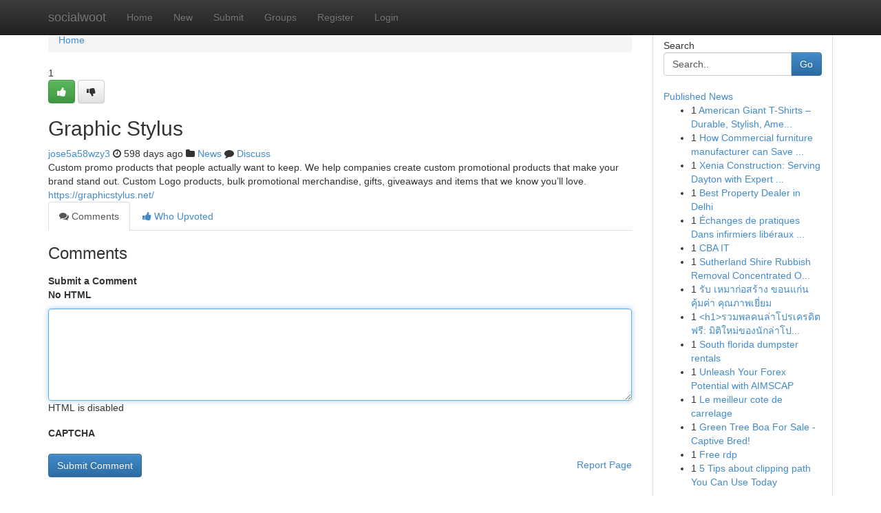

--- FILE ---
content_type: text/html; charset=UTF-8
request_url: https://socialwoot.com/story18871225/graphic-stylus
body_size: 5104
content:
<!DOCTYPE html>
<html class="no-js" dir="ltr" xmlns="http://www.w3.org/1999/xhtml" xml:lang="en" lang="en"><head>

<meta http-equiv="Pragma" content="no-cache" />
<meta http-equiv="expires" content="0" />
<meta http-equiv="Content-Type" content="text/html; charset=UTF-8" />	
<title>Graphic Stylus</title>
<link rel="alternate" type="application/rss+xml" title="socialwoot.com &raquo; Feeds 1" href="/rssfeeds.php?p=1" />
<link rel="alternate" type="application/rss+xml" title="socialwoot.com &raquo; Feeds 2" href="/rssfeeds.php?p=2" />
<link rel="alternate" type="application/rss+xml" title="socialwoot.com &raquo; Feeds 3" href="/rssfeeds.php?p=3" />
<link rel="alternate" type="application/rss+xml" title="socialwoot.com &raquo; Feeds 4" href="/rssfeeds.php?p=4" />
<link rel="alternate" type="application/rss+xml" title="socialwoot.com &raquo; Feeds 5" href="/rssfeeds.php?p=5" />
<link rel="alternate" type="application/rss+xml" title="socialwoot.com &raquo; Feeds 6" href="/rssfeeds.php?p=6" />
<link rel="alternate" type="application/rss+xml" title="socialwoot.com &raquo; Feeds 7" href="/rssfeeds.php?p=7" />
<link rel="alternate" type="application/rss+xml" title="socialwoot.com &raquo; Feeds 8" href="/rssfeeds.php?p=8" />
<link rel="alternate" type="application/rss+xml" title="socialwoot.com &raquo; Feeds 9" href="/rssfeeds.php?p=9" />
<link rel="alternate" type="application/rss+xml" title="socialwoot.com &raquo; Feeds 10" href="/rssfeeds.php?p=10" />
<meta name="google-site-verification" content="m5VOPfs2gQQcZXCcEfUKlnQfx72o45pLcOl4sIFzzMQ" /><meta name="Language" content="en-us" />
<meta name="viewport" content="width=device-width, initial-scale=1.0">
<meta name="generator" content="Kliqqi" />

          <link rel="stylesheet" type="text/css" href="//netdna.bootstrapcdn.com/bootstrap/3.2.0/css/bootstrap.min.css">
             <link rel="stylesheet" type="text/css" href="https://cdnjs.cloudflare.com/ajax/libs/twitter-bootstrap/3.2.0/css/bootstrap-theme.css">
                <link rel="stylesheet" type="text/css" href="https://cdnjs.cloudflare.com/ajax/libs/font-awesome/4.1.0/css/font-awesome.min.css">
<link rel="stylesheet" type="text/css" href="/templates/bootstrap/css/style.css" media="screen" />

                         <script type="text/javascript" src="https://cdnjs.cloudflare.com/ajax/libs/modernizr/2.6.1/modernizr.min.js"></script>
<script type="text/javascript" src="https://cdnjs.cloudflare.com/ajax/libs/jquery/1.7.2/jquery.min.js"></script>
<style></style>
<link rel="alternate" type="application/rss+xml" title="RSS 2.0" href="/rss"/>
<link rel="icon" href="/favicon.ico" type="image/x-icon"/>
</head>

<body dir="ltr">

<header role="banner" class="navbar navbar-inverse navbar-fixed-top custom_header">
<div class="container">
<div class="navbar-header">
<button data-target=".bs-navbar-collapse" data-toggle="collapse" type="button" class="navbar-toggle">
    <span class="sr-only">Toggle navigation</span>
    <span class="fa fa-ellipsis-v" style="color:white"></span>
</button>
<a class="navbar-brand" href="/">socialwoot</a>	
</div>
<span style="display: none;"><a href="/forum">forum</a></span>
<nav role="navigation" class="collapse navbar-collapse bs-navbar-collapse">
<ul class="nav navbar-nav">
<li ><a href="/">Home</a></li>
<li ><a href="/new">New</a></li>
<li ><a href="/submit">Submit</a></li>
                    
<li ><a href="/groups"><span>Groups</span></a></li>
<li ><a href="/register"><span>Register</span></a></li>
<li ><a data-toggle="modal" href="#loginModal">Login</a></li>
</ul>
	

</nav>
</div>
</header>
<!-- START CATEGORIES -->
<div class="subnav" id="categories">
<div class="container">
<ul class="nav nav-pills"><li class="category_item"><a  href="/">Home</a></li></ul>
</div>
</div>
<!-- END CATEGORIES -->
	
<div class="container">
	<section id="maincontent"><div class="row"><div class="col-md-9">

<ul class="breadcrumb">
	<li><a href="/">Home</a></li>
</ul>

<div itemscope itemtype="http://schema.org/Article" class="stories" id="xnews-18871225" >


<div class="story_data">
<div class="votebox votebox-published">

<div itemprop="aggregateRating" itemscope itemtype="http://schema.org/AggregateRating" class="vote">
	<div itemprop="ratingCount" class="votenumber">1</div>
<div id="xvote-3" class="votebutton">
<!-- Already Voted -->
<a class="btn btn-default btn-success linkVote_3" href="/login" title=""><i class="fa fa-white fa-thumbs-up"></i></a>
<!-- Bury It -->
<a class="btn btn-default linkVote_3" href="/login"  title="" ><i class="fa fa-thumbs-down"></i></a>


</div>
</div>
</div>
<div class="title" id="title-3">
<span itemprop="name">

<h2 id="list_title"><span>Graphic Stylus</span></h2></span>	
<span class="subtext">

<span itemprop="author" itemscope itemtype="http://schema.org/Person">
<span itemprop="name">
<a href="/user/jose5a58wzy3" rel="nofollow">jose5a58wzy3</a> 
</span></span>
<i class="fa fa-clock-o"></i>
<span itemprop="datePublished">  598 days ago</span>

<script>
$(document).ready(function(){
    $("#list_title span").click(function(){
		window.open($("#siteurl").attr('href'), '', '');
    });
});
</script>

<i class="fa fa-folder"></i> 
<a href="/groups">News</a>

<span id="ls_comments_url-3">
	<i class="fa fa-comment"></i> <span id="linksummaryDiscuss"><a href="#discuss" class="comments">Discuss</a>&nbsp;</span>
</span> 





</div>
</div>
<span itemprop="articleBody">
<div class="storycontent">
	
<div class="news-body-text" id="ls_contents-3" dir="ltr">
Custom promo products that people actually want to keep. We help companies create custom promotional products that make your brand stand out. Custom Logo products, bulk promotional merchandise, gifts, giveaways and items that we know you&rsquo;ll love. <a id="siteurl" target="_blank" href="https://graphicstylus.net/">https://graphicstylus.net/</a><div class="clearboth"></div> 
</div>
</div><!-- /.storycontent -->
</span>
</div>

<ul class="nav nav-tabs" id="storytabs">
	<li class="active"><a data-toggle="tab" href="#comments"><i class="fa fa-comments"></i> Comments</a></li>
	<li><a data-toggle="tab" href="#who_voted"><i class="fa fa-thumbs-up"></i> Who Upvoted</a></li>
</ul>


<div id="tabbed" class="tab-content">

<div class="tab-pane fade active in" id="comments" >
<h3>Comments</h3>
<a name="comments" href="#comments"></a>
<ol class="media-list comment-list">

<a name="discuss"></a>
<form action="" method="post" id="thisform" name="mycomment_form">
<div class="form-horizontal">
<fieldset>
<div class="control-group">
<label for="fileInput" class="control-label">Submit a Comment</label>
<div class="controls">

<p class="help-inline"><strong>No HTML  </strong></p>
<textarea autofocus name="comment_content" id="comment_content" class="form-control comment-form" rows="6" /></textarea>
<p class="help-inline">HTML is disabled</p>
</div>
</div>


<script>
var ACPuzzleOptions = {
   theme :  "white",
   lang :  "en"
};
</script>

<div class="control-group">
	<label for="input01" class="control-label">CAPTCHA</label>
	<div class="controls">
	<div id="solvemedia_display">
	<script type="text/javascript" src="https://api.solvemedia.com/papi/challenge.script?k=1G9ho6tcbpytfUxJ0SlrSNt0MjjOB0l2"></script>

	<noscript>
	<iframe src="http://api.solvemedia.com/papi/challenge.noscript?k=1G9ho6tcbpytfUxJ0SlrSNt0MjjOB0l2" height="300" width="500" frameborder="0"></iframe><br/>
	<textarea name="adcopy_challenge" rows="3" cols="40"></textarea>
	<input type="hidden" name="adcopy_response" value="manual_challenge"/>
	</noscript>	
</div>
<br />
</div>
</div>

<div class="form-actions">
	<input type="hidden" name="process" value="newcomment" />
	<input type="hidden" name="randkey" value="75578554" />
	<input type="hidden" name="link_id" value="3" />
	<input type="hidden" name="user_id" value="2" />
	<input type="hidden" name="parrent_comment_id" value="0" />
	<input type="submit" name="submit" value="Submit Comment" class="btn btn-primary" />
	<a href="https://remove.backlinks.live" target="_blank" style="float:right; line-height: 32px;">Report Page</a>
</div>
</fieldset>
</div>
</form>
</ol>
</div>
	
<div class="tab-pane fade" id="who_voted">
<h3>Who Upvoted this Story</h3>
<div class="whovotedwrapper whoupvoted">
<ul>
<li>
<a href="/user/jose5a58wzy3" rel="nofollow" title="jose5a58wzy3" class="avatar-tooltip"><img src="/avatars/Avatar_100.png" alt="" align="top" title="" /></a>
</li>
</ul>
</div>
</div>
</div>
<!-- END CENTER CONTENT -->


</div>

<!-- START RIGHT COLUMN -->
<div class="col-md-3">
<div class="panel panel-default">
<div id="rightcol" class="panel-body">
<!-- START FIRST SIDEBAR -->

<!-- START SEARCH BOX -->
<script type="text/javascript">var some_search='Search..';</script>
<div class="search">
<div class="headline">
<div class="sectiontitle">Search</div>
</div>

<form action="/search" method="get" name="thisform-search" class="form-inline search-form" role="form" id="thisform-search" >

<div class="input-group">

<input type="text" class="form-control" tabindex="20" name="search" id="searchsite" value="Search.." onfocus="if(this.value == some_search) {this.value = '';}" onblur="if (this.value == '') {this.value = some_search;}"/>

<span class="input-group-btn">
<button type="submit" tabindex="21" class="btn btn-primary custom_nav_search_button" />Go</button>
</span>
</div>
</form>

<div style="clear:both;"></div>
<br />
</div>
<!-- END SEARCH BOX -->

<!-- START ABOUT BOX -->

	


<div class="headline">
<div class="sectiontitle"><a href="/">Published News</a></div>
</div>
<div class="boxcontent">
<ul class="sidebar-stories">

<li>
<span class="sidebar-vote-number">1</span>	<span class="sidebar-article"><a href="https://socialwoot.com/story22869452/american-giant-t-shirts-durable-stylish-american-made" class="sidebar-title">American Giant T-Shirts &ndash; Durable, Stylish, Ame...</a></span>
</li>
<li>
<span class="sidebar-vote-number">1</span>	<span class="sidebar-article"><a href="https://socialwoot.com/story22869451/how-commercial-furniture-manufacturer-can-save-you-time-stress-and-money" class="sidebar-title">How Commercial furniture manufacturer can Save ...</a></span>
</li>
<li>
<span class="sidebar-vote-number">1</span>	<span class="sidebar-article"><a href="https://socialwoot.com/story22869450/xenia-construction-serving-dayton-with-expert-remodeling" class="sidebar-title">Xenia Construction: Serving Dayton with Expert ...</a></span>
</li>
<li>
<span class="sidebar-vote-number">1</span>	<span class="sidebar-article"><a href="https://socialwoot.com/story22869449/best-property-dealer-in-delhi" class="sidebar-title">Best Property Dealer in Delhi</a></span>
</li>
<li>
<span class="sidebar-vote-number">1</span>	<span class="sidebar-article"><a href="https://socialwoot.com/story22869448/Échanges-de-pratiques-dans-infirmiers-libéraux-expérimentés" class="sidebar-title">&Eacute;changes de pratiques Dans infirmiers lib&eacute;raux ...</a></span>
</li>
<li>
<span class="sidebar-vote-number">1</span>	<span class="sidebar-article"><a href="https://socialwoot.com/story22869447/cba-it" class="sidebar-title">CBA IT</a></span>
</li>
<li>
<span class="sidebar-vote-number">1</span>	<span class="sidebar-article"><a href="https://socialwoot.com/story22869446/sutherland-shire-rubbish-removal-concentrated-on-safe-waste-dealing-with" class="sidebar-title">Sutherland Shire Rubbish Removal Concentrated O...</a></span>
</li>
<li>
<span class="sidebar-vote-number">1</span>	<span class="sidebar-article"><a href="https://socialwoot.com/story22869445/ร-บ-เหมาก-อสร-าง-ขอนแก-น-ค-มค-า-ค-ณภาพเย-ยม" class="sidebar-title">รับ เหมาก่อสร้าง ขอนแก่น คุ้มค่า คุณภาพเยี่ยม</a></span>
</li>
<li>
<span class="sidebar-vote-number">1</span>	<span class="sidebar-article"><a href="https://socialwoot.com/story22869444/h1-รวมพลคนล-าโปรเครด-ตฟร-ม-ต-ใหม-ของน-กล-าโปร-รวมพลคนร-บท-นฟร-แบบprivate-h1" class="sidebar-title">&lt;h1&gt;รวมพลคนล่าโปรเครดิตฟรี: มิติใหม่ของนักล่าโป...</a></span>
</li>
<li>
<span class="sidebar-vote-number">1</span>	<span class="sidebar-article"><a href="https://socialwoot.com/story22869443/south-florida-dumpster-rentals" class="sidebar-title">South florida dumpster rentals</a></span>
</li>
<li>
<span class="sidebar-vote-number">1</span>	<span class="sidebar-article"><a href="https://socialwoot.com/story22869442/unleash-your-forex-potential-with-aimscap" class="sidebar-title">Unleash Your Forex Potential with AIMSCAP </a></span>
</li>
<li>
<span class="sidebar-vote-number">1</span>	<span class="sidebar-article"><a href="https://socialwoot.com/story22869441/le-meilleur-cote-de-carrelage" class="sidebar-title">Le meilleur cote de carrelage</a></span>
</li>
<li>
<span class="sidebar-vote-number">1</span>	<span class="sidebar-article"><a href="https://socialwoot.com/story22869440/green-tree-boa-for-sale-captive-bred" class="sidebar-title">Green Tree Boa For Sale - Captive Bred!</a></span>
</li>
<li>
<span class="sidebar-vote-number">1</span>	<span class="sidebar-article"><a href="https://socialwoot.com/story22869439/free-rdp" class="sidebar-title">Free rdp</a></span>
</li>
<li>
<span class="sidebar-vote-number">1</span>	<span class="sidebar-article"><a href="https://socialwoot.com/story22869438/5-tips-about-clipping-path-you-can-use-today" class="sidebar-title">5 Tips about clipping path You Can Use Today</a></span>
</li>

</ul>
</div>

<!-- END SECOND SIDEBAR -->
</div>
</div>
</div>
<!-- END RIGHT COLUMN -->
</div></section>
<hr>

<!--googleoff: all-->
<footer class="footer">
<div id="footer">
<span class="subtext"> Copyright &copy; 2026 | <a href="/search">Advanced Search</a> 
| <a href="/">Live</a>
| <a href="/">Tag Cloud</a>
| <a href="/">Top Users</a>
| Made with <a href="#" rel="nofollow" target="_blank">Kliqqi CMS</a> 
| <a href="/rssfeeds.php?p=1">All RSS Feeds</a> 
</span>
</div>
</footer>
<!--googleon: all-->


</div>
	
<!-- START UP/DOWN VOTING JAVASCRIPT -->
	
<script>
var my_base_url='http://socialwoot.com';
var my_kliqqi_base='';
var anonymous_vote = false;
var Voting_Method = '1';
var KLIQQI_Visual_Vote_Cast = "Voted";
var KLIQQI_Visual_Vote_Report = "Buried";
var KLIQQI_Visual_Vote_For_It = "Vote";
var KLIQQI_Visual_Comment_ThankYou_Rating = "Thank you for rating this comment.";


</script>
<!-- END UP/DOWN VOTING JAVASCRIPT -->


<script type="text/javascript" src="https://cdnjs.cloudflare.com/ajax/libs/jqueryui/1.8.23/jquery-ui.min.js"></script>
<link href="https://cdnjs.cloudflare.com/ajax/libs/jqueryui/1.8.23/themes/base/jquery-ui.css" media="all" rel="stylesheet" type="text/css" />




             <script type="text/javascript" src="https://cdnjs.cloudflare.com/ajax/libs/twitter-bootstrap/3.2.0/js/bootstrap.min.js"></script>

<!-- Login Modal -->
<div class="modal fade" id="loginModal" tabindex="-1" role="dialog">
<div class="modal-dialog">
<div class="modal-content">
<div class="modal-header">
<button type="button" class="close" data-dismiss="modal" aria-hidden="true">&times;</button>
<h4 class="modal-title">Login</h4>
</div>
<div class="modal-body">
<div class="control-group">
<form id="signin" action="/login?return=/story18871225/graphic-stylus" method="post">

<div style="login_modal_username">
	<label for="username">Username/Email</label><input id="username" name="username" class="form-control" value="" title="username" tabindex="1" type="text">
</div>
<div class="login_modal_password">
	<label for="password">Password</label><input id="password" name="password" class="form-control" value="" title="password" tabindex="2" type="password">
</div>
<div class="login_modal_remember">
<div class="login_modal_remember_checkbox">
	<input id="remember" style="float:left;margin-right:5px;" name="persistent" value="1" tabindex="3" type="checkbox">
</div>
<div class="login_modal_remember_label">
	<label for="remember" style="">Remember</label>
</div>
<div style="clear:both;"></div>
</div>
<div class="login_modal_login">
	<input type="hidden" name="processlogin" value="1"/>
	<input type="hidden" name="return" value=""/>
	<input class="btn btn-primary col-md-12" id="signin_submit" value="Sign In" tabindex="4" type="submit">
</div>
    
<hr class="soften" id="login_modal_spacer" />
	<div class="login_modal_forgot"><a class="btn btn-default col-md-12" id="forgot_password_link" href="/login">Forgotten Password?</a></div>
	<div class="clearboth"></div>
</form>
</div>
</div>
</div>
</div>
</div>

<script>$('.avatar-tooltip').tooltip()</script>
<script defer src="https://static.cloudflareinsights.com/beacon.min.js/vcd15cbe7772f49c399c6a5babf22c1241717689176015" integrity="sha512-ZpsOmlRQV6y907TI0dKBHq9Md29nnaEIPlkf84rnaERnq6zvWvPUqr2ft8M1aS28oN72PdrCzSjY4U6VaAw1EQ==" data-cf-beacon='{"version":"2024.11.0","token":"0c2fd50517a14c75a4a046d99c342ab5","r":1,"server_timing":{"name":{"cfCacheStatus":true,"cfEdge":true,"cfExtPri":true,"cfL4":true,"cfOrigin":true,"cfSpeedBrain":true},"location_startswith":null}}' crossorigin="anonymous"></script>
</body>
</html>
